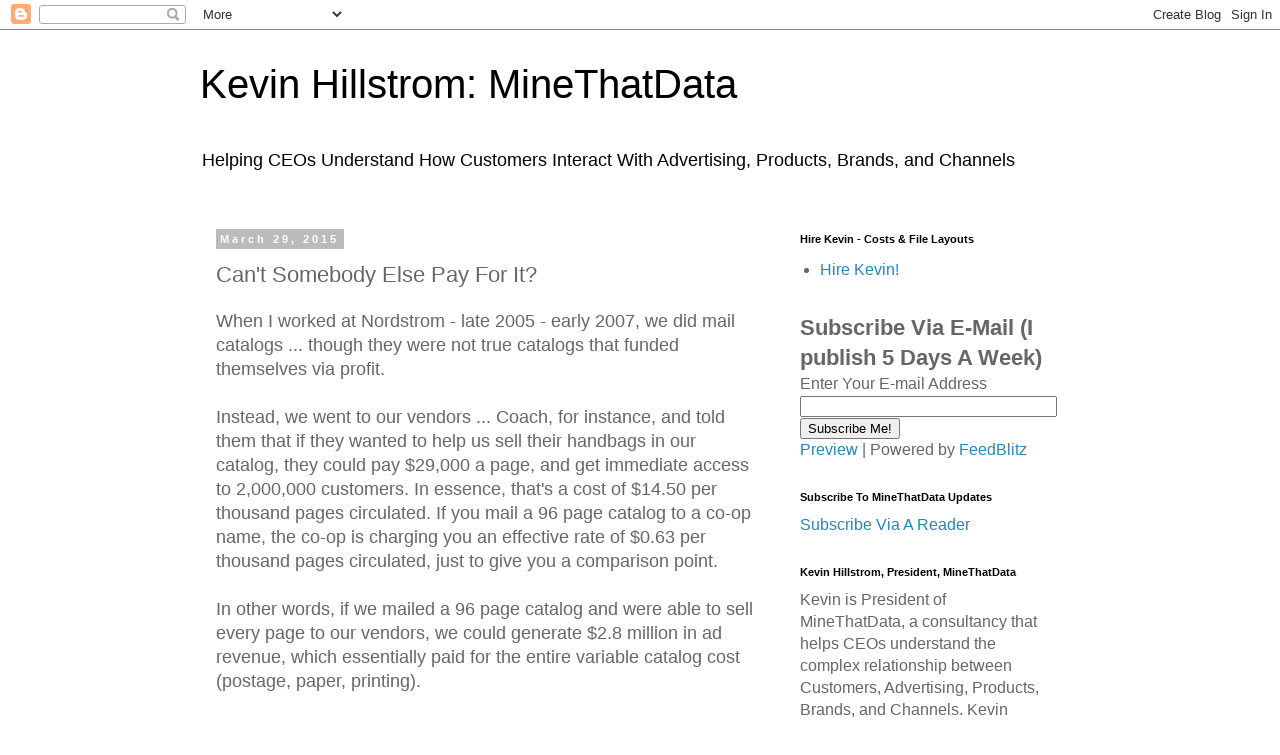

--- FILE ---
content_type: text/plain
request_url: https://www.google-analytics.com/j/collect?v=1&_v=j102&a=1436507046&t=pageview&_s=1&dl=https%3A%2F%2Fblog.minethatdata.com%2F2015%2F03%2Fcant-somebody-else-pay-for-it.html&ul=en-us%40posix&dt=Kevin%20Hillstrom%3A%20MineThatData%3A%20Can%27t%20Somebody%20Else%20Pay%20For%20It%3F&sr=1280x720&vp=1280x720&_u=IEBAAEABAAAAACAAI~&jid=1082419244&gjid=352107268&cid=233191430.1763737544&tid=UA-668525-1&_gid=190161608.1763737544&_r=1&_slc=1&z=815223868
body_size: -452
content:
2,cG-SP99WWM1JN